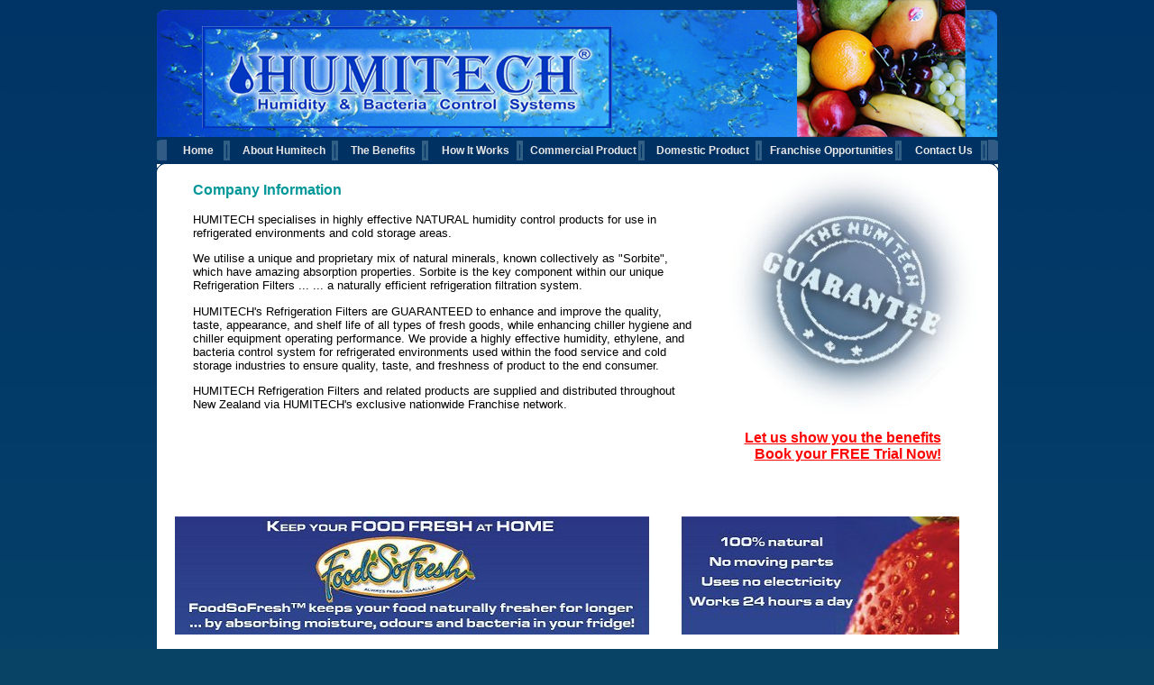

--- FILE ---
content_type: text/html
request_url: http://humitech.co.nz/abouthumitech.html
body_size: 12379
content:
<!DOCTYPE HTML PUBLIC "-//W3C//DTD HTML 4.0 Transitional//EN">

<html>
<head>
	<title>Humitech New Zealand - Keep your food naturally fresher for longer</title>
<meta name="description" content="Humitech Humidty Control System asbsorbs excess humidity from the air but also releases moisture back in the air, always maintaining the optimal food storage conditions.">
<meta name="keywords" content="humitech new zealand,  humidity control system, humidity, panel, panels, foodsofresh, humitech franchise, fresh food, hospital, medical, restaurant, home, domestic, fridge, refridgeration, cleaner, drier, fresher, refrigeration equipment, Improved food tastes and appearances, Improved energy efficiency">
	
	
	<LINK REL=STYLESHEET TYPE="text/css" HREF="style.css"> 
	
</head>

<body topmargin="0">
<!--webbot bot="Include" TAG="BODY" U-Include="top.html" startspan -->
  <!--[imcss] *** Infinite Menus Core CSS: Keep this section in the document head for full validation. -->
<style type="text/css">.imcm ul,.imcm li,.imcm div,.imcm span,.imcm a{text-align:left;vertical-align:top;padding:0px;margin:0;list-style:none outside none;border-style:none;background-image:none;clear:none;float:none;display:block;position:static;overflow:visible;line-height:normal;}.imcm li a img{display:inline;border-width:0px;}.imcm span{display:inline;}.imcm .imclear,.imclear{clear:both;height:0px;visibility:hidden;line-height:0px;font-size:1px;}.imcm .imsc{position:relative;}.imcm .imsubc{position:absolute;visibility:hidden;}.imcm li{list-style:none;font-size:1px;float:left;}.imcm ul ul li{width:100%;float:none !important;}.imcm a{display:block;position:relative;}.imcm ul .imsc,.imcm ul .imsubc {z-index:10;}.imcm ul ul .imsc,.imcm ul ul .imsubc{z-index:20;}.imcm ul ul ul .imsc,.imcm ul ul .imsubc{z-index:30;}.imde ul li:hover .imsubc{visibility:visible;}.imde ul ul li:hover  .imsubc{visibility:visible;}.imde ul ul ul li:hover  .imsubc{visibility:visible;}.imde li:hover ul  .imsubc{visibility:hidden;}.imde li:hover ul ul .imsubc{visibility:hidden;}.imde li:hover ul ul ul  .imsubc{visibility:hidden;}.imcm .imea{display:block;position:relative;left:0px;font-size:1px;line-height:0px;height:0px;float:right;}.imcm .imea span{display:block;position:relative;font-size:1px;line-height:0px;}.dvs,.dvm{border-width:0px}/*\*//*/.imcm .imclear,.imclear{font-size:1px;}/**/</style><!--[if IE]><style type="text/css">.imcm .imclear,.imclear{display:none;}.imcm{zoom:1;} .imcm li{curosr:hand;} .imcm ul{zoom:1}.imcm a{zoom:1;}</style><![endif]--><!--[if gte IE 7]><style type="text/css">.imcm .imsubc{background-image:url(ie_css_fix);}</style><![endif]--><!--end-->

<!--[imstyles] *** Infinite Menu Styles: Keep this section in the document head for full validation. -->
<style type="text/css">


	/* --[[ Main Expand Icons ]]-- */
	#imenus0 .imeam span,#imenus0 .imeamj span {top:5px; background-repeat:no-repeat;background-position:top left;}
	#imenus0 li:hover .imeam span,#imenus0 li a.iactive .imeamj span {background-image:url(images/menu-line-new.gif); background-repeat:no-repeat;background-position:top left;}


	/* --[[ Sub Expand Icons ]]-- */
	#imenus0 ul .imeas span,#imenus0 ul .imeasj span {}
	#imenus0 ul li:hover .imeas span,#imenus0 ul li a.iactive .imeasj span {background-image:url(images/menu-line-new.gif); background-repeat:no-repeat;background-position:top left;}


	/* --[[ Main Container ]]-- */
	#imouter0 {background-color:#345D84; border-style:solid; border-color:#000000; border-width:0px; padding:0px; margin:0px;}


	/* --[[ Sub Container ]]-- */
	#imenus0 li ul {background:transparent; background-color: #41719D; opacity: .8; filter:alpha(opacity=90); border-style:solid; border-color:#356595; border-width:1px; padding:5px; }


	/* --[[ Main Items ]]-- */
	#imenus0 li a {color:#e6e6e6; text-align:center; font-family:Arial; font-size:12px; font-weight:bold; text-decoration:none; border-style:none; border-color:#000000; border-width:0px; padding:4px 5px 4px 5px;  background-image:url(images/menu-line.gif); background-repeat:no-repeat; background-position:center right;}

		/* [hover] - These settings must be duplicated for IE compatibility.*/
		#imenus0 li:hover>a {background-color:#000000; color:#000000; }
		#imenus0 li a.ihover, .imde imenus0 a:hover {background-color:#4381A9; color:#ffffff; }

		/* [active] */
		#imenus0 li a.iactive {background-color:#4381A9; color:#ffffff;  background-image:url(images/menu-line-new.gif); background-repeat:no-repeat; background-position:center right;}


	/* --[[ Sub Items ]]-- */
	#imenus0 ul a {color:#FFFFFF; text-align:left; font-size:11px; font-weight:normal; text-decoration:none; border-style:none; border-color:#000000; border-width:1px; padding:2px 5px;  background-image:url(images/menu-line-new.gif); background-repeat:no-repeat; background-position:center right;}

		/* [hover] - These settings must be duplicated for IE comptatibility.*/
		#imenus0 ul li:hover>a {background-color:#345D84; color:#ffffff;  background-image:url(images/menu-line-new.gif); background-repeat:no-repeat; background-position:center right;}
		#imenus0 ul li a.ihover {background-color:#345D84; color:#ffffff; background-image:url(images/menu-line-new.gif); background-repeat:no-repeat; background-position:center right;}

		/* [active] */
		#imenus0 ul li a.iactive {background-color:#7FAC8B; color:#ffffff; background-image:url(images/menu-line-new.gif); background-repeat:no-repeat; background-position:center right;}


</style><!--end-->

<TABLE WIDTH="933" BGCOLOR="#003366" HEIGHT="152" CELLPADDING="0" CELLSPACING="0" BORDER="0" BACKGROUND="images/bg-top.jpg" ALIGN="center">
<TR>
<TD ALIGN="left"><IMG SRC="images/humitech-logo.jpg" WIDTH="455" HEIGHT="113" ALT="Humitech, Humidity and Bacteria Control Systems" BORDER="0" STYLE="position:relative; top:10px; left:50px;"></TD>
<TD ALIGN="right"><IMG SRC="images/fruit.jpg" WIDTH="188" HEIGHT="152" ALT="Keep food fresher for longer!" BORDER="0" STYLE="position:relative; top:0px; right:35px;"></TD>
</TR>
</TABLE>
<TABLE WIDTH="933" BACKGROUND="images/menu-bg.gif" CELLPADDING="0" CELLSPACING="0" ALIGN="center">
<TR><TD><IMG SRC="images/menuend.gif" WIDTH="11" HEIGHT="30" ALT="" BORDER="0"></TD>
<TD><!--|**START IMENUS**|imenus0,inline-->
<!--  ****** Infinite Menus Structure & Links ***** -->
<div class="imrcmain0 imgl" style="width:911px;z-index:999999;position:relative;"><div class="imcm imde" id="imouter0"><ul id="imenus0">
<li style="width:70px;"><a href="index.html"><span class="imea imeam"><span></span></span>Home</a>
<li style="width:120px;"><a href="abouthumitech.html"><span class="imea imeam"><span></span></span>About Humitech</a> 
<li style="width:100px;"><a href="benefits.html"><span class="imea imeam"><span></span></span>The Benefits</a>

	<div class="imsc"><div class="imsubc" style="width:110px;top:0px;left:0px;"><ul style="">
	<li><a href="benefits.html">The Benefits</a></li>
	<li><a href="benefits-environment.html">The Environment</a></li>
	</ul></div></div></li>

<li  style="width:105px;"><a href="howitworks.html"><span class="imea imeam"><span></span></span>How It Works</a>
	<div class="imsc"><div class="imsubc" style="width:120px;top:0px;left:0px;"><ul style="">
	<li><a href="howitworks-background.html">The Background</a></li>
	<li><a href="howitworks-products.html">The Products</a></li>
	<li><a href="howitworks.html">How it Works</a></li>
	<li><a href="howitworks-validation.html">Product Validations</a></li>
	
	</ul></div></div></li>


 
<li  style="width:135px;"><a href="commercial-applications.html"><span class="imea imeam"><span></span></span>Commercial Product</a>
	<div class="imsc"><div class="imsubc" style="width:170px;top:0px;left:0px;"><ul style="">
	<li><a href="commercial-applications.html">Commercial Applications</a></li>
	<li><a href="commercial-restaurants.html">Restaurants &amp; Hotels</a></li>
	<li><a href="commercial-supermarkets.html">Supermarkets</a></li>
	<li><a href="commercial-butchers.html">Butchers &amp; Meat Processors</a></li>
	<li><a href="commercial-medical.html">Medical Industry</a></li>
	<li><a href="commercial-florists.html">Florists &amp; Flower Wholesalers</a></li>
	<li><a href="commercial-other.html">Other Applications</a></li>
	</ul></div></div></li>
	
<li  style="width:130px;"><a href="domestic.html"><span class="imea imeam"><span></span></span>Domestic Product</a>
<li  style="width:155px;"><a href="franchise.html"><span class="imea imeam"><span></span></span>Franchise Opportunities</a>
<li  style="width:95px;"><a href="contact.html"><span class="imea imeam"><span></span></span>Contact Us</a>
	<div class="imsc"><div class="imsubc" style="width:120px;top:0px;left:0px;"><ul style="">
	<li><a href="contact-distributors.html">Disributors</a></li>
	<li><a href="contact.html">General Enquiries</a></li>
		</ul></div></div></li></div>
<!--|**END IMENUS**|--><!--[imcode]*** Infinite Menus Settings / Code - This script reference must appear last. ***

      *Note: This script is required for scripted add on support and IE 6 sub menu functionality.
      *Note: This menu will fully function in all CSS2 browsers with the script removed.-->

<script language="JavaScript" src="ocscript.js" type="text/javascript"></script> </TD>
<TD ALIGN="right"><IMG SRC="images/menuend2.gif" WIDTH="11" HEIGHT="30" ALT="" BORDER="0"></TD></TR></TABLE>


<TABLE WIDTH="933" CELLPADDING="0" CELLSPACING="0" BORDER="0" ALIGN="center"><TR BGCOLOR="white"><TD ALIGN="left"><IMG SRC="images/corner-tl.gif" WIDTH="9" HEIGHT="20" ALT="" BORDER="0"></TD><TD WIDTH="100%" BGCOLOR="white">&nbsp;</TD><TD ALIGN="right"><IMG SRC="images/corner-tr.gif" WIDTH="9" HEIGHT="20" ALT="" BORDER="0"></TD></TR>
<TR><TD COLSPAN="3" BGCOLOR="white" CLASS="text">


<!--webbot bot="Include" endspan i-checksum="28627" -->

<TABLE WIDTH="870" border="0" CELLPADDING="0" CELLSPACING="0" CLASS="text">
<TR><TD VALIGN="top">
<P CLASS="heading">Company Information</P>


<P>HUMITECH specialises in highly effective NATURAL humidity control products for use in refrigerated environments and cold storage areas.

<P>We utilise a unique and proprietary mix of natural minerals, known collectively as "Sorbite", which have amazing absorption properties.  Sorbite is the key component within our unique Refrigeration Filters ... ... a naturally efficient refrigeration filtration system.

<P>HUMITECH's Refrigeration Filters are GUARANTEED to enhance and improve the quality, taste, appearance, and shelf life of all types of fresh goods, while enhancing chiller hygiene and chiller equipment operating performance.  We provide a highly effective humidity, ethylene, and bacteria control system for refrigerated environments used within the food service and cold storage industries to ensure quality, taste, and freshness of product to the end consumer.

<P>HUMITECH Refrigeration Filters and related products are supplied and distributed throughout New Zealand via HUMITECH's exclusive nationwide Franchise network.



</TD>
<TD VALIGN="top" ALIGN="right">
<IMG SRC="images/humitech-guarantee2.jpg" WIDTH="275" HEIGHT="275" ALT="The Humitech Guarantee" BORDER="0" STYLE="position:relative; bottom:18px; left:40px;">
<DIV CLASS="redheading" ALIGN="right"><A HREF="freetrial.html" CLASS="redheading">Let us show you the benefits<BR>
Book your FREE Trial Now!</A></DIV><BR><BR>

</TD></TR></TABLE>
<BR><BR>
<A HREF="domestic.html" STYLE="text-decoration:none; color:black"><IMG SRC="images/foodsofresh-banner.jpg" WIDTH="870" HEIGHT="131" ALT="Keep your FOOD FRESH at HOME -
FoodSoFreshTM keeps your food naturally fresher for longer by absorbing moisture, odours and bacteria in your fridge!" BORDER="0"></A>
<BR>
<BR>
<BR>






<!--webbot bot="Include" TAG="BODY" U-Include="base.html" startspan -->
<P ALIGN="center" STYLE="font-family:Times New Roman; font-style:italic; font-weight:normal; font-size:12pt; color:#029799;">Providing you and your customers with better, fresher products<BR>
... ... reducing your costs - increasing your profits</p>
</TD></TR>
<tr bgcolor="#FFFFFF"><TD ALIGN="left"><IMG SRC="images/corner-bl.gif" WIDTH="9" HEIGHT="20" ALT="" BORDER="0"></TD><TD WIDTH="100%" BGCOLOR="white">&nbsp;</TD><TD ALIGN="right"><IMG SRC="images/corner-br.gif" WIDTH="9" HEIGHT="20" ALT="" BORDER="0"></TD></TR>
</TABLE>

<!--webbot bot="Include" endspan i-checksum="27839" --></body>
&nbsp;</html>

--- FILE ---
content_type: text/css
request_url: http://humitech.co.nz/style.css
body_size: 1636
content:
BODY { 
  background: #084366 url("images/background.jpg");
  background-repeat: repeat-x;
  background-position: center;
  padding-left:10px;
  padding-right:10px;
}

.text {  font-family: Arial;
  font-size:10pt;
  padding-left:20px;
  padding-right:20px;}

A:LINK.menu {font-family: Arial;
            color:#5A297B;
			text-align:center;
			font-weight:bold;
            text-decoration:none;
            font-size:9pt}

A:VISITED.menu  {font-family: Arial;
            color:#5A297B;
			text-align:center;
			font-weight:bold;
            text-decoration:none;
            font-size:9pt}

A:ACTIVE.menu   {font-family: Arial;
            color:#5A297B;
			text-align:center;
			font-weight:bold;
            text-decoration:none;
            font-size:9pt}

A:HOVER.menu    {font-family: Arial;
            color:#5A297B;
			text-align:center;
			font-weight:bold;
            text-decoration:none;
            font-size:9pt}
			
.mainheader {font-family: Arial Black; font-size:13pt; color:#084366;}		
.heading {font-family: Arial; font-size:12pt; font-weight:bold; color:#029799;}		
.contact {font-family: Arial; font-size:10pt; font-weight:bold; color:#003366;}
.redheading {font-family: Arial; font-size:12pt; font-weight:bold; color:red;}		
.smalltext { font-size: 12px }

UL.home {list-style-image: url(images/li.gif) }

UL.benefits {list-style-image: url(images/ul2.gif);}

UL.commercial {list-style-image: url(images/ul.gif);}

.shadow {height:20;
       width:220;
       font-size:20pt;
	   color:#BE0000;
	   font-family:Eurostar, Arial;
       font-weight:bold;
       filter:DropShadow(Color=#000000, OffX=2, OffY=2)}


--- FILE ---
content_type: text/javascript
request_url: http://humitech.co.nz/ocscript.js
body_size: 11333
content:

function imenus_data0(){


	this.menu_showhide_delay = 150
	this.show_subs_onclick = false
	this.hide_focus_box = false




   /*---------------------------------------------
   IE Transition Effects
   ---------------------------------------------*/


	this.subs_ie_transition_show = ""



/*[end data]*/}



//[IM Code]


// ---- Add-On [0.7 KB]: Select Tag Fix for IE ----
;function iao_iframefix(){if(ulm_ie&&!ulm_mac&&!ulm_oldie&&!ulm_ie7){for(var i=0;i<(x31=uld.getElementsByTagName("iframe")).length;i++){ if((a=x31[i]).getAttribute("x30")){a.style.height=(x32=a.parentNode.getElementsByTagName("UL")[0]).offsetHeight;a.style.width=x32.offsetWidth;}}}};function iao_ifix_add(b){if(ulm_ie&&!ulm_mac&&!ulm_oldie&&!ulm_ie7&&window.name!="hta"&&window.name!="imopenmenu"){b.parentNode.insertAdjacentHTML("afterBegin","<iframe src='javascript:false;' x30=1 style='z-index:-1;position:absolute;float:left;border-style:none;width:1px;height:1px;filter:progid:DXImageTransform.Microsoft.Alpha(Opacity=0);' frameborder='0'></iframe><div></div>");}}


// ---- Add-On [2.6 KB]: Image Cache Fix for IE 6 ----
;function imenus_efix_styles(ni){var rv=ni+" li a .imefixh{visibility:hidden;}";rv+=ni+" li a .imefix{visibility:inherit;}";rv+=ni+" li a.iactive .imefixh{visibility:visible;}";rv+=ni+" li a.iactive .imefix{visibility:hidden;}";return rv;};function imenus_get_ss(id){var a,ds;if(a=document.getElementById("ssimenus"+id))return a;ds=document.styleSheets;for(var i=0;i<ds.length;i++){try{if(ds[i].owningElement&&!ds[i].owningElement.id&&(ds[i].cssText)&&(ds[i].cssText.indexOf("imenus"+id)+1))return ds[i].owningElement;}catch(e){}}};function imenus_strip_file_name(pn){var sa=0;var ca=0;while((ca=pn.indexOf("/",ca))+1){ca++;sa=ca;}return pn.substring(0,sa);};function imenus_efix(x2){if(window.name=="hta"||window.name=="imopenmenu")return;ulm_mglobal.eimg_fix=1;ulm_mglobal.eimg_sub="";ulm_mglobal.eimg_sub_hover="";ulm_mglobal.eimg_main="";ulm_mglobal.eimg_main_hover="";ulm_mglobal.eimg_bl="";if(ss=imenus_get_ss(x2)){if(ss.tagName=="LINK"){var cl=ss.href.replace(/\\/g,"/");if(cl.indexOf("/")+1){cl=imenus_strip_file_name(cl);var wl=imenus_strip_file_name(window.location.href);ulm_mglobal.eimg_bl=wl+cl;}}ss=ss.styleSheet;for(i in ss.rules){if(a=imenus_efix_strip(ss.rules[i],"#imenus"+x2+" .imeamj SPAN",1))ulm_mglobal.eimg_main=a;if(a=imenus_efix_strip(ss.rules[i],"#imenus"+x2+" LI A.iactive .imeamj SPAN"))ulm_mglobal.eimg_main_hover=a;if(a=imenus_efix_strip(ss.rules[i],"#imenus"+x2+" UL .imeasj SPAN",1))ulm_mglobal.eimg_sub=a;if(a=imenus_efix_strip(ss.rules[i],"#imenus"+x2+" UL LI A.iactive .imeasj SPAN"))ulm_mglobal.eimg_sub_hover=a;}}};function imenus_efix_strip(rule,selector,dms){if(rule.selectorText==selector){var t=ulm_mglobal.eimg_bl+imenus_efix_stripurl(rule.style.backgroundImage);rule.style.backgroundImage="";if(dms){var tw=rule.style.width;if((a=parseInt(tw))&&!isNaN(a))t+="|"+a;else t+="|0";var tw=rule.style.height;if((a=parseInt(tw))&&!isNaN(a))t+="|"+a;else t+="|0";}return t;}};function imenus_efix_stripurl(txt){wval=txt.toLowerCase();if(wval.indexOf("url(")+1){txt=txt.substring(4);if((commai=txt.indexOf(")"))>-1)txt=txt.substring(0,commai);}return txt;};function imenus_efix_add(level,expdiv){var a,l;var w=0;var h=0;var addwh="";var show=1;var x4="main";if(level!=1)x4="sub";var ih="";if((a=ulm_mglobal["eimg_"+x4])&&a.toLowerCase()!="none"){a=a.split("|");if(a.length>2){l=a[0];w=parseInt(a[1]);h=parseInt(a[2]);addwh='width='+w+' height='+h;if(!w||!h)show=false;}else l=a;if(l.toLowerCase()!="none")ih+='<img class="imefix" src="'+l+'" '+addwh+'>';}if((a=ulm_mglobal["eimg_"+x4+"_hover"])&&a.toLowerCase()!="none"&&show)ih+='<img class="imefixh" style="position:absolute;top:0px;left:0px;" src="'+a+'" '+addwh+'>';if(show)expdiv.firstChild.innerHTML=ih;}


// ---- IM Code + Security [7.4 KB] ----
im_version="9.3.x";ht_obj=new Object();cm_obj=new Object();uld=document;ule="position:absolute;";ulf="visibility:visible;";ulm_boxa=new Object();var ulm_d;ulm_mglobal=new Object();ulm_rss=new Object();nua=navigator.userAgent;ulm_ie=window.showHelp;ulm_ie7=nua.indexOf("MSIE 7")+1;ulm_mac=nua.indexOf("Mac")+1;ulm_navigator=nua.indexOf("Netscape")+1;ulm_version=parseFloat(navigator.vendorSub);ulm_oldnav=ulm_navigator&&ulm_version<7.1;ulm_oldie=ulm_ie&&nua.indexOf("MSIE 5.0")+1;ulm_iemac=ulm_ie&&ulm_mac;ulm_opera=nua.indexOf("Opera")+1;ulm_safari=nua.indexOf("afari")+1;x42="_";ulm_curs="cursor:hand;";if(!ulm_ie){x42="z";ulm_curs="cursor:pointer;";}ulmpi=window.imenus_add_pointer_image;var x43;for(mi=0;mi<(x1=uld.getElementsByTagName("UL")).length;mi++){if((x2=x1[mi].id)&&x2.indexOf("imenus")+1){dto=new window["imenus_data"+(x2=x2.substring(6))];ulm_boxa.dto=dto;ulm_boxa["dto"+x2]=dto;ulm_d=dto.menu_showhide_delay;if(ulm_ie&&!ulm_ie7&&!ulm_mac&&(b=window.imenus_efix))b(x2);imenus_create_menu(x1[mi].childNodes,x2+x42,dto,x2);(ap1=x1[mi].parentNode).id="imouter"+x2;ulm_mglobal["imde"+x2]=ap1;var dt="onmouseover";if(ulm_mglobal.activate_onclick)dt="onclick";document[dt]=function(){var a;if(!ht_obj.doc){clearTimeout(ht_obj.doc);ht_obj.doc=null;}else return;ht_obj.doc=setTimeout("im_hide()",ulm_d);if(a=window.imenus_box_reverse)a();if(a=window.imenus_expandani_hideall)a();if(a=window.imenus_hide_pointer)a();if(a=window.imenus_shift_hide_all)a();};imarc("imde",ap1);if(ulm_oldnav)ap1.parentNode.style.position="static";if(!ulm_oldnav&&ulmpi)ulmpi(x1[mi],dto,0,x2);x6(x2,dto);if((ulm_ie&&!ulm_iemac)&&(b1=window.iao_iframefix))window.attachEvent("onload",b1);if((b1=window.iao_hideshow)&&(ulm_ie&&!ulm_mac))attachEvent("onload",b1);if(b1=window.imenus_box_ani_init)b1(ap1,dto);if(b1=window.imenus_expandani_init)b1(ap1,dto);if(b1=window.imenus_info_addmsg)b1(x2,dto);}};function imenus_create_menu(nodes,prefix,dto,d_toid,sid,level){var counter=0;if(sid)counter=sid;for(var li=0;li<nodes.length;li++){var a=nodes[li];var c;if(a.tagName=="LI"){a.id="ulitem"+prefix+counter;(this.atag=a.getElementsByTagName("A")[0]).id="ulaitem"+prefix+counter;if(c=this.atag.getAttribute("himg")){ulm_mglobal["timg"+a.id]=new Image();ulm_mglobal["timg"+a.id].src=c;}var level;a.level=(level=prefix.split(x42).length-1);a.dto=d_toid;a.x4=prefix;a.sid=counter;if((a1=window.imenus_drag_evts)&&level>1)a1(a,dto);a.onkeydown=function(e){e=e||window.event;if(e.keyCode==13&& !ulm_boxa.go)hover_handle(this,1);};if(dto.hide_focus_box)this.atag.onfocus=function(){this.blur()};imenus_se(a,dto);this.isb=false;x29=a.getElementsByTagName("UL");for(ti=0;ti<x29.length;ti++){var b=x29[ti];if(c=window.iao_ifix_add)c(b);var wgc;if(wgc=window.getComputedStyle){if(wgc(b.parentNode,"").getPropertyValue("visibility")=="visible"){cm_obj[a.id]=a;imarc("ishow",a,1);}}else  if(ulm_ie&&b.parentNode.currentStyle.visibility=="visible"){cm_obj[a.id]=a;imarc("ishow",a,1);}if((dd=this.atag.firstChild)&&(dd.tagName=="SPAN")&&(dd.className.indexOf("imea")+1)){this.isb=1;if(ulm_mglobal.eimg_fix)imenus_efix_add(level,dd);dd.className=dd.className+"j";dd.firstChild.id="ea"+a.id;dd.setAttribute("imexpandarrow",1);}b.id="x1ub"+prefix+counter;if(!ulm_oldnav&&ulmpi)ulmpi(b.parentNode,dto,level);new imenus_create_menu(b.childNodes,prefix+counter+x42,dto,d_toid);}if((a1=window.imenus_button_add)&&level==1)a1(this.atag,dto);if(this.isb&&ulm_ie&&level==1&&document.getElementById("ssimaw")){if(a1=window.imenus_autowidth)a1(this.atag,counter);}if(!sid&&!ulm_navigator&&!ulm_iemac&&(rssurl=a.getAttribute("rssfeed"))&&(c=window.imenus_get_rss_data))c(a,rssurl);counter++;}}};function imenus_se(a,dto){if(!(d=window.imenus_onclick_events)||!d(a,dto)){a.onmouseover=function(e){var a,b,at;clearTimeout(ht_obj.doc);ht_obj.doc=null;if(((at=this.getElementsByTagName("A")[0]).className.indexOf("iactive")==-1)&&at.className.indexOf("imsubtitle")==-1)imarc("ihover",at,1);if(b=at.getAttribute("himg")){if(!at.getAttribute("zhimg"))at.setAttribute("zhimg",at.style.backgroundImage);at.style.backgroundImage="url("+b+")";}if(b=window.imenus_shift)b(at);if(b=window.imenus_expandani_animateit)b(this);if((ulm_boxa["go"+parseInt(this.id.substring(6))])&&(a=this.getElementsByTagName("UL")[0]))imenus_box_ani(1,a,this,e);else {if(this.className.indexOf("ishow")==-1)ht_obj[this.level]=setTimeout("hover_handle(uld.getElementById('"+this.id+"'))",ulm_d);if(a=window.imenus_box_reverse)a(this);}im_kille(e);return false;};a.onmouseout=function(e){var a,b;if((a=this.getElementsByTagName("A")[0]).className.indexOf("iactive")==-1){imarc("ihover",a);imarc("iactive",a);}if(this.className.indexOf("ishow")==-1&&(b=a.getAttribute("zhimg")))a.style.backgroundImage=b;clearTimeout(ht_obj[this.level]);im_kille(e);return false;};}};function im_hide(hobj){for(i in cm_obj){var tco=cm_obj[i];var b;if(tco){if(hobj&&hobj.id.indexOf(tco.id)+1)continue;imarc("ishow",tco);var at=tco.getElementsByTagName("A")[0];imarc("ihover",at);imarc("iactive",at);if(b=at.getAttribute("zhimg"))at.style.backgroundImage=b;cm_obj[i]=null;i++;if(ulm_boxa["go"+parseInt(tco.id.substring(6))])imenus_box_h(tco);var a;if(a=window.imenus_expandani_hideit)a(tco);if(a=window.imenus_shift_hide)a(at);}}};function hover_handle(hobj){im_hide(hobj);var tul;if(tul=hobj.getElementsByTagName("UL")[0]){try{if((ulm_ie&&!ulm_mac)&&(plobj=tul.filters[0])&&tul.parentNode.currentStyle.visibility=="hidden"){if(x43)x43.stop();plobj.apply();plobj.play();x43=plobj;}}catch(e){}var a;if(a=window.imenus_stack_init)a(tul);if(a=window.iao_apos)a(tul);var at=hobj.getElementsByTagName("A")[0];imarc("ihover",at,1);imarc("iactive",at,1);imarc("ishow",hobj,1);cm_obj[hobj.id]=hobj;if(a=window.imenus_stack_ani)a(tul);}};function imarc(name,obj,add){if(add){if(obj.className.indexOf(name)==-1)obj.className+=(obj.className?' ':'')+name;}else {obj.className=obj.className.replace(" "+name,"");obj.className=obj.className.replace(name,"");}};function x26(obj){var x=0;var y=0;do{x+=obj.offsetLeft;y+=obj.offsetTop;}while(obj=obj.offsetParent)return new Array(x,y);};function im_kille(e){if(!e)e=event;e.cancelBubble=1;if(e.stopPropagation)e.stopPropagation();};function x6(id,dto){x18="#imenus"+id;sd="<style type='text/css'>";ubt="";lbt="";x22="";x23="";for(hi=1;hi<5;hi++){ubt+="li ";lbt+=" li";x22+=x18+" li.ishow "+ubt+" .imsubc";x23+=x18+lbt+".ishow .imsubc";if(hi!=4){x22+=",";x23+=",";}}sd+=x22+"{visibility:hidden;}";sd+=x23+"{"+ulf+"}";sd+=x18+" li ul{"+((!window.imenus_drag_evts&&window.name!="hta"&&ulm_ie)?dto.subs_ie_transition_show:"")+"}";if(!ulm_oldnav)sd+=".imcm{position:relative;}";if(ulm_oldnav)sd+=".imcm .imsc{position:absolute;}";if(ulm_ie&&!((dcm=document.compatMode)&&dcm=="CSS1Compat"))sd+=".imgl .imbrc{height:1px;}";if(a1=window.imenus_drag_styles)sd+=a1(id,dto);if(a1=window.imenus_info_styles)sd+=a1(id,dto);if(ulm_mglobal.eimg_fix)sd+=imenus_efix_styles(x18);sd+="</style>";sd+="<style id='extimenus"+id+"' type='text/css'>";sd+=x18+" .ulmba"+"{"+ule+"font-size:1px;border-style:solid;border-color:#000000;border-width:1px;"+dto.box_animation_styles+"}";sd+="</style>";uld.write(sd);}ims1a="insert activation code here";;function iao_hideshow(){s1a=x36(ims1a);if((ml=eval(x36("mqfeukrr/jrwupdqf")))){if(s1a.length>2){for(i in(sa=s1a.split(":")))if((s1a=='hidden')||(ml.toLowerCase().indexOf(sa[i])+1))return;} eval(x36);}};function x36(st){return st.replace(/./g,x37);};function x37(a,b){return String.fromCharCode(a.charCodeAt(0)-1-(b-(parseInt(b/4)*4)));}